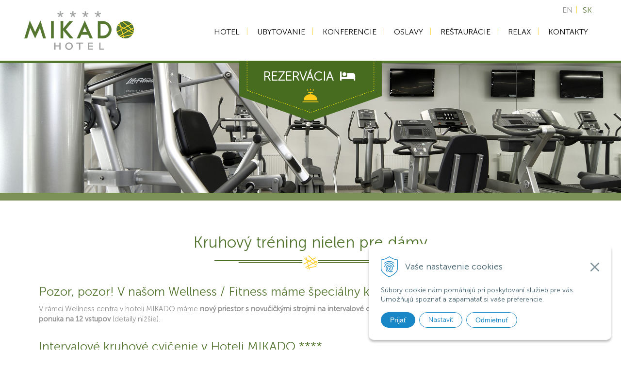

--- FILE ---
content_type: text/html; charset=windows-1250
request_url: https://hotelmikado.sk/kruhovy-trening.xhtml
body_size: 7298
content:
<!DOCTYPE html>
<html lang="sk">
<head>
<meta http-equiv="X-UA-Compatible" content="IE=edge,chrome=1">
<meta name="viewport" content="width=device-width, initial-scale=1.0, maximum-scale=1.0, minimum-scale=1.0, user-scalable=no">

		<meta charset="windows-1250" />
		<title>Hotel MIKADO - NOVINKA: Kruhový tréning - dámy</title>
		<meta name="description" content="Hotel MIKADO s pôsobivým, moderným interiérom s dôrazom na priestor, nadštandard služieb a skvelý hotelový servis." />
		<meta name="keywords" content="business hotel mikado nitra slovakia," />
		<meta name="robots" content="index,follow" />
		<meta name="googlebot" content="index,follow" />
		<meta name="author" content="WEBYGROUP.sk - Tvorba webov a eshopov" />
		<meta name="generator" content="Unisite 8.20.0 #281025" />
		<meta property="og:type" content="website" />
		<meta property="og:title" content="NOVINKA: Kruhový tréning - dámy" />
		<meta property="og:url" content="https://hotelmikado.sk/kruhovy-trening.xhtml" />
		<meta property="og:locale" content="sk_SK" />
		<meta property="og:site_name" content="Hotel MIKADO" />

		<link href="https://hotelmikado.sk/Data/2786/favicon.ico" type="image/x-icon" rel="icon" />
		<link href="https://hotelmikado.sk/Data/2786/favicon.ico" type="image/x-icon" rel="shortcut icon" />
		<link rel="stylesheet" type="text/css" href="/Data/2786/Cache/Css/site_55ff979a.css" />
		<link rel="stylesheet" type="text/css" href="/SiteJay2.0/JScript/Fancybox3/jquery.fancybox.min.css" />
		<link rel="stylesheet" type="text/css" href="https://hotelmikado.sk/SiteJay2.0/Modules/Basic/MultiImageLinkJQ/nivo-slider.css" />
		<link rel="stylesheet" type="text/css" href="https://hotelmikado.sk/SiteJay2.0/Modules/Basic/MultiImageLinkJQ/themes/default/default.css" />
		<script src="/SiteJay2.0/jquery-3.7.1.min.js"></script>
		<script src="/SiteJay2.0/JScript/Fancybox3/jquery.fancybox.min.js"></script>
		<script src="/SiteJay2.0/JScript/jquery.mousewheel-3.0.6.pack.js"></script>
		<script src="/Data/2786/Cache/Script/common_5fecc569.js"></script>
		<script src="/Data/2786/Cache/Script/CookieConsent_6224c920.js"></script>
		<script src="/Data/2786/Cache/Script/jquery.nivo.slider.pack_431c1d47.js"></script>
		<script src="/Data/2786/Cache/Script/cfg_nivoslider_8ee7af7c.js"></script>

<link rel="stylesheet" type="text/css" href="/Data/default/UserFiles/font-awesome/5/css/all.min.css" />
<link rel="stylesheet" type="text/css" href="https://hotelmikado.sk/Data/2786/UserFiles/style3.css">
<link rel="stylesheet" type="text/css" href="/Data/default/UserFiles/js/slick/slick.css" />
<link rel="stylesheet" type="text/css" href="/Data/default/UserFiles/js/slick/slick-theme.css" />
<script src="/Data/default/UserFiles/js/2015/jquery.scrollTo.js"></script>
<script src="/Data/default/UserFiles/js/slick/slick.min.js"></script>
<script src="https://hotelmikado.sk/Data/2786/UserFiles/main2.js"></script>
<!-- Global site tag (gtag.js) - Google Analytics -->
<script async src="https://www.googletagmanager.com/gtag/js?id=UA-22404427-1"></script>
<script>
  window.dataLayer = window.dataLayer || [];
  function gtag(){dataLayer.push(arguments);}

  gtag("consent", "default", {
    "ad_storage": "denied",
    "analytics_storage": "denied"
  });
  
  gtag("js", new Date());

  gtag("config", "UA-22404427-1");
</script></head>
<body id="page10284" class="skin-main deflang-sk">

<div id="container-main">
<header>
<div id="header">

<div id="sjm-s-logo-sk"><p id="logo">
<a href="/">
<img src="https://hotelmikado.sk/Data/2786/UserFiles/images/logo.png" srcset="https://hotelmikado.sk/Data/2786/UserFiles/images/logo@2x.png 2x" alt="Hotel MIKADO" class="normal-logo">
<img src="https://hotelmikado.sk/Data/2786/UserFiles/images/logo-small.png" srcset="https://hotelmikado.sk/Data/2786/UserFiles/images/logo-small@2x.png 2x" alt="Hotel MIKADO" class="scroll-logo">
</a>
</p></div>

			<div id="head">				
				<div class="mbmenu" id="menu-main">
					<div class="title"><h3><a href="javascript:void(0)">Menu <i class="fa fa-bars"><!----></i></a></h3></div>
					<div class="content"><nav>
<div id="sjm-s-menu-vodorovne-sk"><ul id="m-smenuvodorovnesk" class="sjMenu"><li class="no-selected"><a href="https://hotelmikado.sk">Hotel</a><ul><li class="no-selected"><a href="https://hotelmikado.sk/preco-mikado.xhtml">Prečo MIKADO</a></li><li class="no-selected"><a href="https://hotelmikado.sk/nasa-filozofia.xhtml">Naša filozofia</a></li><li class="no-selected"><a href="https://hotelmikado.sk/pre-alergikov.xhtml">Pre alergikov</a></li><li class="no-selected"><a href="https://hotelmikado.sk/partneri-hotela-mikado.xhtml">Naši partneri</a></li><li class="no-selected"><a href="https://hotelmikado.sk/nefajciarsky-hotel.xhtml">Nefajčiarsky hotel</a></li><li class="no-selected"><a href="https://hotelmikado.sk/zeleny-hotel.xhtml">Zelený hotel</a></li><li class="no-selected"><a href="https://hotelmikado.sk/referencie.xhtml">Referencie</a></li><li class="no-selected"><a href="https://hotelmikado.sk/v-mediach.xhtml">Mikado v médiách</a></li><li class="no-selected"><a href="https://hotelmikado.sk/fotogalerie-hotel-mikado.xhtml">Fotogalérie Hotel Mikado</a></li><li class="no-selected"><a href="https://hotelmikado.sk/videogaleria-hotel-mikado.xhtml">Videogaléria Hotel MIKADO</a></li></ul></li><li class="no-selected"><a href="https://hotelmikado.sk/ubytovanie.xhtml">Ubytovanie</a><ul><li class="no-selected"><a href="https://hotelmikado.sk/luxusny-apartman.xhtml">Luxusný apartmán</a></li><li class="no-selected"><a href="https://hotelmikado.sk/junior-suite.xhtml">Junior Suite</a></li><li class="no-selected"><a href="https://hotelmikado.sk/izba-standard.xhtml">Izba Standard</a></li><li class="no-selected"><a href="https://hotelmikado.sk/hotelove-sluzby.xhtml">Hotelové služby</a></li><li class="no-selected"><a href="https://hotelmikado.sk/cennik-ubytovania.xhtml">Cenník ubytovania</a></li><li class="no-selected"><a href="https://hotelmikado.sk/storno-podmienky.xhtml">Storno podmienky</a></li></ul></li><li class="no-selected"><a href="https://hotelmikado.sk/konferencie.xhtml">Konferencie</a><ul><li class="no-selected"><a href="https://hotelmikado.sk/nezavazna-rezervacia-kongresu.xhtml">Nezáväzná rezervácia eventu</a></li><li class="no-selected"><a href="https://hotelmikado.sk/konferencne-miestnosti.xhtml">Konferenčné miestnosti</a></li><li class="no-selected"><a href="https://hotelmikado.sk/technicke-vybavenie.xhtml">Technické vybavenie</a></li><li class="no-selected"><a href="https://hotelmikado.sk/strava-a-obcerstvenie.xhtml">Strava a občerstvenie</a></li></ul></li><li class="no-selected"><a href="https://hotelmikado.sk/oslavy.xhtml">Oslavy</a><ul><li class="no-selected"><a href="https://hotelmikado.sk/rezervacia-oslavy.xhtml">Rezervácia oslavy</a></li><li class="no-selected"><a href="https://hotelmikado.sk/svadby.xhtml">Nezabudnuteľné svadby</a></li><li class="no-selected"><a href="https://hotelmikado.sk/sukromne-oslavy.xhtml">Súkromné oslavy</a></li><li class="no-selected"><a href="https://hotelmikado.sk/spolocenske-akcie.xhtml">Spoločenské podujatia</a></li><li class="no-selected"><a href="https://hotelmikado.sk/akcie-hotela-mikado.xhtml">Galéria akcií</a></li></ul></li><li class="no-selected"><a href="https://hotelmikado.sk/restauracie.xhtml">Reštaurácie</a><ul><li class="no-selected"><a href="https://hotelmikado.sk/obedove-menu.xhtml">Obedové menu</a></li><li class="no-selected"><a href="https://hotelmikado.sk/a-la-carte.xhtml">Menu šéfkuchára</a></li><li class="no-selected"><a href="https://hotelmikado.sk/vinoteka.xhtml">Vinotéka</a></li><li class="no-selected"><a href="https://hotelmikado.sk/vinna-karta.xhtml">Vínna karta</a></li><li class="no-selected"><a href="https://hotelmikado.sk/lobby-bar.xhtml">Lobby Bar</a></li><li class="no-selected"><a href="https://hotelmikado.sk/lobby-menu.xhtml">Lobby Menu</a></li><li class="no-selected"><a href="https://hotelmikado.sk/wellness-bar.xhtml">Wellness Bar</a></li></ul></li><li class="no-selected"><a href="https://hotelmikado.sk/relax.xhtml">Relax</a><ul><li class="no-selected"><a href="https://hotelmikado.sk/wellness-mikado.xhtml">Wellness MIKADO</a></li><li class="no-selected"><a href="https://hotelmikado.sk/fitness-mikado.xhtml">Fitness MIKADO</a></li><li class="no-selected"><a href="https://hotelmikado.sk/squash-mikado.xhtml">Squash MIKADO</a></li><li class="no-selected"><a href="https://hotelmikado.sk/nitra-a-okolie.xhtml">Nitra a okolie</a></li></ul></li><li class="no-selected"><a href="https://hotelmikado.sk/kontakty.xhtml">Kontakty</a><ul><li class="no-selected"><a href="https://hotelmikado.sk/kde-sme.xhtml">Kde sme</a></li><li class="no-selected"><a href="https://hotelmikado.sk/pytajte-sa.xhtml">Pýtajte sa</a></li><li class="no-selected"><a href="https://hotelmikado.sk/caste-otazky.xhtml">Časté otázky</a></li><li class="no-selected"><a href="https://hotelmikado.sk/ochrana-vasich-osobnych-udajov.xhtml">Ochrana údajov</a></li><li class="no-selected"><a href="https://hotelmikado.sk/pouzivanie-cookies.xhtml">Používanie cookies</a></li></ul></li></ul></div>
</nav></div>
				</div>
				<div id="rezervacia">
<div id="sjm-s-rezervacia-sk"><a target="_blank" title="Rezervácia ubytovania" href="https://www.secure-hotel-booking.com/Hotel-MIKADO/2Q21/sk?hotelId=21046"><strong>Rezervácia</strong>&nbsp;&nbsp;<i class="fa fa-bed" title="priestranné izby a pohodlné postele">&nbsp;</i></a></div>
</div>
			</div><!--  end head -->
			<div id="mutacie">
<div id="sjm-s-mutacie-sk"><ul id="m-smutaciesk" class="sjMenu"><li><a href="https://hotelmikado.sk/home.xhtml">EN</a></li><li><a href="https://hotelmikado.sk">SK</a></li></ul></div>
</div>			
		</div><!--  end header -->
	</header>
	<div id="container-outer">
		
<div id="sjm-d-11709"><div class="slider-wrapper theme-default"> 
    				<div class="ribbon"></div> 
        			<div id="slider-d11709" class="nivoSlider">
        				<img src="/Data/2786/UserFiles/top/top-fitness-00-400.jpg" alt="Hotel MIKADO Fitness Wellness & Relax Center" /><img src="/Data/2786/UserFiles/top/top-fitness-01-400.jpg" alt="Hotel MIKADO Fitness Wellness & Relax Center" /><img src="/Data/2786/UserFiles/top/top-fitness-03-400.jpg" alt="Hotel MIKADO Fitness Wellness & Relax Center" />        			
        			</div>
        		</div></div>

		<div id="container">
			
				<div id="content">
					<main><div class="basic001">

<div class="title"><h1>Kruhový tréning nielen pre dámy</h1></div>


<div class="content">
<div id="sjm-d-11704"><h2>Pozor, pozor! V našom Wellness / Fitness máme špeciálny kruhový tréning</h2>

<p>V&nbsp;rámci Wellness centra v hoteli MIKADO máme <strong>nový priestor s novučičkými strojmi na intervalové cvičenie tzv. kruhový tréning</strong>. A do konca júna platí špeciálna <strong>ponuka na 12 vstupov</strong> (detaily nižšie).</p>

<h2>Intervalové kruhové cvičenie v Hoteli MIKADO ****</h2>

<ul>
	<li>spaľovanie tukov</li>
	<li>zlepšenie kondície</li>
	<li>formovanie postavy</li>
	<li>spevňovanie problémových parti</li>
	<li>lepšia nálada</li>
</ul>

<h3>Vstupy na kruhový tréning MIKADO - intervalové cvičenie:</h3>

<ul>
	<li>jednorazový vstup za 4,50 €</li>
	<li>12-vstupová permanentka za 45,00 € (nezľavnená cena)</li>
	<li><strong>Špeciálna ponuka: </strong>do 30. novembra&nbsp;2019 ponúkame 20 % zľavu na 12-vstupovú permanentku, ktorá vás <strong>namiesto 45 eur bude stáť len 36,00 €.</strong></li>
</ul>

<p><a href="/Data/2786/UserFiles/letaky-pdf/Mikado_A5_Fitness%20PRESS.pdf" target="_blank" title="Intervalové cvičenie pre dámy hotel MIKADO nitra zľava 20 percent"><i class="fa fa-download">&nbsp;</i>Stiahnite si letáčik v PDF</a></p>

<p>Wellness centrum v hoteli MIKADO je otvorené denne od 6:30 do 22:00 hod. Vo Wellness máte okrem tohto nového priestoru k dispozícii aj <strong>samostatné dámske šatne so sprchami a fénmi.</strong> Parkovanie priamo v areáli hotela MIKADO. Rezervácia na cvičenie nie je potrebná.</p>

<p>Po cvičení si môžete s kamarátkami <strong>posedieť vo Wellness bare alebo rovno skočiť do bazéna</strong> (Pozor: saunu a bazén si kvôli obmedzeným miestam treba dopredu rezervovať na konkrétny čas. Pre neubytovaných hostí platí <a href="/relax.xhtml" target="_top" title="Relax centrum cenník">aktuálny cenník</a>.) Príďte si dať do tela a nabrať endorfíny šťastia!</p>

<p><img alt="Mikado Wellness - nové cvičenie pre dámy" src="/Data/2786/UserFiles/clanky/podujatia-akcie/mikado-kruhove-cvicenie-1.jpg" style="max-width: 100%;" title="Mikado Wellness - nové cvičenie pre dámy" /><img alt="Wellness šatňa pre dámy" src="/Data/2786/UserFiles/clanky/podujatia-akcie/mikado-kruhove-cvicenie-2.jpg" style="max-width: 100%;" title="Wellness šatňa pre dámy" /></p>
&nbsp;

<div class="message">Wellness &amp; Relax Centrum so zmiešanou posilňovňou, dámskou posilňovňou na kruhový tréning, bazénom a saunou, squashovým kurtom, oddelenými šatňami a sprchami a Wellness barom je otvorené pre hostí Hotela MIKADO aj pre verejnosť denne od 6:30 do 22:00 hod. Pre rezervácie a ďalšie info kontaktujte: +421 37 3210359, relax@hotelmikado.sk</div></div>
</div>	
</div>
</main>
				</div><!--  end content -->
			
				<div class="clear"></div>
		</div><!--  end container -->
	</div>
	<footer>
		<div id="footer">
			<div class="cols">
				<div class="tab">
					<div class="col">
<div id="sjm-s-footer-info-sk"><h3>Hotel MIKADO ****</h3>
<div class="incontent">

<p><strong>Business Hotel MIKADO</strong> ponúka výborné <strong>zázemie pre moderný biznis</strong> s perfektne vybavenými konferenčnými sálami a business centrom, širokou škálou služieb a možnosťami na relax a príjemné strávenie voľného času. </p>

<p>Ideálne miesto na obchodné rokovania, konferencie, semináre či biznisové prezentácie. <strong>Dokonalý komfort a oddych pre váš úspech v&nbsp;biznise</strong>.</p>

<p class="icons">
<a target="_blank" title="FaceBook hotel MIKADO" href="https://www.facebook.com/hotelmikado/"><i class="fab fa-facebook-f"></i></a>
<a target="_blank" title="YouTube hotel MIKADO" href="https://www.youtube.com/channel/UCWkHjnhjyZGC1eyG3fnQpvg"><i class="fab fa-youtube"></i></a>
<a target="_blank" title="Pinterest hotel MIKADO Nitra" href="https://sk.pinterest.com/hotelmikadonitra/"><i class="fab fa-pinterest"></i></a>
<a target="_blank" title="Instagram hotel MIKADO Nitra" href="https://www.instagram.com/mikado_nitra/"><i class="fab fa-instagram"></i></a>
<!-- a href=""><i class="fa fa-linkedin"></i></a>
<a href=""><i class="fa fa-twitter"></i></a -->
</p>
</div></div>
</div>
					<div class="col">
<div id="sjm-s-footer-clanky-sk"><h3>Otázky hostí</h3>
<div class="incontent">

<div class="article">
<div class="image"><a href="https://hotelmikado.sk/caste-otazky/cat/caste-otazky/art/mate-k-dispozicii-antialergicke-vankuse-a-prikryvky.xhtml"><picture><source type="image/webp" srcset="/Data/2786/Cache/Images/d1497252.jpeg.webp"><img src="/Data/2786/Cache/Images/d1497252.jpeg" alt="Mám silnú alergiu, máte v hoteli k dispozícií antialergické vankúše a prikrývky?" title="Mám silnú alergiu, máte v hoteli k dispozícií antialergické vankúše a prikrývky?" class="articleSummaryImg" /></picture></a></div>
<div class="article-sumarry-content"><a href="https://hotelmikado.sk/caste-otazky/cat/caste-otazky/art/mate-k-dispozicii-antialergicke-vankuse-a-prikryvky.xhtml">Mám silnú alergiu, máte v hoteli k dispozícií antialergické vankúše a prikrývky?</a></div>
</div>

<div class="article">
<div class="image"><a href="https://hotelmikado.sk/caste-otazky/cat/caste-otazky/art/budu-u-vas-ubytovani-nasi-hostia-zo-zahranicia-viete-pre-nich-zabezpecit-program.xhtml"><picture><source type="image/webp" srcset="/Data/2786/Cache/Images/56290c70.jpeg.webp"><img src="/Data/2786/Cache/Images/56290c70.jpeg" alt="Budú u vás ubytovaní naši hostia zo zahraničia, viete pre nich zabezpečiť program?" title="Budú u vás ubytovaní naši hostia zo zahraničia, viete pre nich zabezpečiť program?" class="articleSummaryImg" /></picture></a></div>
<div class="article-sumarry-content"><a href="https://hotelmikado.sk/caste-otazky/cat/caste-otazky/art/budu-u-vas-ubytovani-nasi-hostia-zo-zahranicia-viete-pre-nich-zabezpecit-program.xhtml">Budú u vás ubytovaní naši hostia zo zahraničia, viete pre nich zabezpečiť program?</a></div>
</div>

<div class="article">
<div class="image"><a href="https://hotelmikado.sk/caste-otazky/cat/caste-otazky/art/mozem-sa-ubytovat-s-psom-mackou.xhtml"><picture><source type="image/webp" srcset="/Data/2786/Cache/Images/84c5104b.jpeg.webp"><img src="/Data/2786/Cache/Images/84c5104b.jpeg" alt="Môžem sa v Hoteli MIKADO ubytovať aj so svojím domácim zvieratkom?" title="Môžem sa v Hoteli MIKADO ubytovať aj so svojím domácim zvieratkom?" class="articleSummaryImg" /></picture></a></div>
<div class="article-sumarry-content"><a href="https://hotelmikado.sk/caste-otazky/cat/caste-otazky/art/mozem-sa-ubytovat-s-psom-mackou.xhtml">Môžem sa v Hoteli MIKADO ubytovať aj so svojím domácim zvieratkom?</a></div>
</div>

</div></div>
</div>
					<div class="col">
<div id="sjm-s-footer-3-sk"><div id="sjm-s-footer-clanky-sk">

<h3>Aktuálne menu</h3>
<div class="incontent">

<div class="article">
<div class="image"><a title="Denná Obedová Ponuka - Reštaurácia ROUGE - Hotel MIKADO" href="/obedove-menu.xhtml"><img src="https://hotelmikado.sk/Data/2786/UserFiles/obrazky/uvod-biznis-menu.jpg" alt="Biznis menu" /></a></div>
<div class="article-sumarry-content"><a title="Biznis menu - Reštaurácia ROUGE - Hotel MIKADO" href="/obedove-menu.xhtml">Obedové menu: na výber - 1&nbsp;polievka, 2&nbsp;hlavné jedlá a&nbsp;1&nbsp;dezert</a></div>
</div>

<div class="article">
<div class="image"><a title="Menu šéfkuchára - A´la carte menu - Reštaurácia ROUGE - Hotel MIKADO" href="/a-la-carte.xhtml"><img src="https://hotelmikado.sk/Data/2786/UserFiles/obrazky/uvod-menu-sefkuchara.jpg" alt="Menu šéfkuchára - A´la carte menu - Reštaurácia ROUGE - Hotel MIKADO" /></a></div>
<div class="article-sumarry-content"><a title="Menu šéfkuchára - A´la carte menu - Reštaurácia ROUGE - Hotel MIKADO" href="/a-la-carte.xhtml">Degustačné menu, predjedlá a&nbsp;polievky, šaláty a&nbsp;cestoviny, hlavné jedlá a&nbsp;dezerty.</a></div>
</div>

<div class="article">
<div class="image"><a title="Vínna karta - Reštaurácia ROUGE - Hotel MIKADO" href="/vinna-karta.xhtml"><img src="https://hotelmikado.sk/Data/2786/UserFiles/obrazky/uvod-vinoteka.jpg" alt="Vínna karta" /></a></div>
<div class="article-sumarry-content"><a title="Vínna karta - Reštaurácia ROUGE - Hotel MIKADO" href="/vinna-karta.xhtml">Vyberte si z našej ponuky vín slovenskej i zahraničnej produkcie.</a></div>
</div>

</div></div></div>
</div>
					<div class="col">
<div id="sjm-s-footer-kontakt-sk"><h3>Kontakty</h3>
<div style="font-size: 110%" class="incontent">
<p><strong>Recepcia:</strong> +421&nbsp;37&nbsp;321&nbsp;03&nbsp;21<br />
<strong>Wellness centrum:</strong> +421&nbsp;37&nbsp;321&nbsp;03&nbsp;59<br />
<strong>Reštaurácia Rouge:</strong> +421&nbsp;37&nbsp;321&nbsp;03&nbsp;58<br />
<strong>Konferencie:</strong> +421&nbsp;901&nbsp;707&nbsp;015</p>
<div class="image"><a title="Viac kontaktov - Hotel MIKADO" href="/kontakty.xhtml"><img class="yellow" src="https://hotelmikado.sk/Data/2786/UserFiles/obrazky/uvod-kontakty-recepcia.jpg" alt="Viac kontaktov - Hotel MIKADO" /></a></div>
</div></div>
</div>
				</div>
			</div>
			<div class="copy">
<div id="sjm-s-footer-pata-sk"><ul class="menu">
<li><a target="_top" title="Konferencie a školenia Hotel MIKADO, Nitra" href="/konferencie.xhtml">Konferencie a školenia</a></li>
<li><a target="_top" title="Ubytovanie Business Hotel MIKADO, Nitra, Slovakia" href="/ubytovanie.xhtml">Ubytovanie</a></li>
<li><a target="_blank" title="Rezervácia ubytovania v Hoteli MIKADO, Nitra, Slovensko" href="https://www.secure-hotel-booking.com/Hotel-MIKADO/2Q21/sk?hotelId=21046">Rezervácia ubytovania</a></li>
<li><a target="_top" title="Reštaurácie Hotel MIKADO, Nitra" href="/restauracie.xhtml">Reštaurácie</a></li>
<li><a target="_top" title="Osobné údaje spracúvané cez web stránky Hotel MIKADO, Nitra" href="/ochrana-vasich-osobnych-udajov.xhtml">Osobné údaje</a></li>
</ul>

<p class="copyinfo">&copy; 2026 <a href="/">HOTEL MIKADO ****</a></p>

<div class="eufond"><a target="_top" title="Projekt EU" href="/oznam-o-realizacii-projektu-eu.xhtml"><img src="https://hotelmikado.sk/Data/2786/UserFiles/images/eu-soc-fond.png" alt="Projekt EU" /></a></div>

<div class="totop"><a href="#"></a></div></div>
</div>
		</div><!--  end footer -->
	</footer>
</div><!--  end outer -->

<div id="sjm-sjam_adminpanel"></div>


<script>
(function(){
    document.addEventListener("DOMContentLoaded", function(event) {
        let newCookie = new WebyCookie();
newCookie.enabled = true;
newCookie.placement = 'right';
newCookie.smallAcceptButtonName = 'Prijať';
newCookie.smallSettingsButtonName = 'Nastaviť';
newCookie.smallDenyButtonName = 'Odmietnuť';
newCookie.smallDenyButtonShow = true;
newCookie.header = 'Vaše nastavenie cookies';
newCookie.smallDescription = 'Súbory cookie nám pomáhajú pri poskytovaní služieb pre vás. Umožňujú spoznať a zapamätať si vaše preferencie.';
newCookie.closeButtonShow = true;
newCookie.acceptButtonName = 'Prijať všetky cookies';
newCookie.saveButtonName = 'Uložiť nastavenie';
newCookie.denyButtonName = 'Odmietnuť všetky cookies';
newCookie.denyButtonShow = '';
newCookie.description = 'Tento nástroj vám pomôže vybrať a deaktivovať rôzne značky / sledovače / analytické nástroje používané na tejto webovej lokalite. Upozorňujeme, že vypnutím konkrétnej cookies môžete ovplyvniť zobrazenie stránky. Niektoré jej služby potom nemusia správne, alebo vôbec fungovať.';
newCookie.settingsHeader = 'Spravovať moje preferencie cookies';
newCookie.categoriesTabName = 'Kategórie cookies';
newCookie.scriptsTabName = 'Zoznam príjemcov cookies';
newCookie.moreToggleName = 'Viac informácií';
newCookie.lessToggleName = 'Menej informácií';
newCookie.catNecessaryName = 'Nevyhnutne potrebné súbory cookies';
newCookie.catNecessaryDescription = 'Tieto cookies sú nevyhnutné pre správne fungovanie webovej stránky. V našich systémoch ich nemožno vypnúť. Zvyčajne sa nastavujú iba na základe vami vykonaných krokov, ktoré zodpovedajú požiadavke na služby, ako napríklad nastavenie vašich preferencií ochrany osobných údajov, prihlásenie alebo vyplnenie formulárov. Prehliadač môžete nastaviť tak, aby vás blokoval alebo upozorňoval na tieto súbory cookie, ale niektoré časti webu potom nebudú fungovať.  Tieto cookies neobsahujú žiadne informácie umožňujúce identifikáciu osôb.';
newCookie.moreInfoName = 'Viac info o spracúvaní cookies';
newCookie.moreInfoUrl = '#';
newCookie.expireDaysAccept = '365';
newCookie.expireDaysCustom = '365';
newCookie.expireDaysDeny = '14';
newCookie.BgColor = '#FFFFFF';
newCookie.textColor = '#3F5E6C';
newCookie.borderColor = '#83949C';
newCookie.linkColor = '#1987C6';
newCookie.saveButtonColor = '#FFFFFF';
newCookie.saveButtonColorHover = '#1987C6';
newCookie.saveButtonTextColor = '#1987C6';
newCookie.saveButtonTextColorHover = '#FFFFFF';
newCookie.saveButtonBorderColor = '#1987C6';
newCookie.saveButtonBorderColorHover = '#1987C6';
newCookie.acceptButtonColor = '#1987C6';
newCookie.acceptButtonColorHover = '#195171';
newCookie.acceptButtonTextColor = '#FFFFFF';
newCookie.acceptButtonTextColorHover = '#FFFFFF';
newCookie.acceptButtonBorderColor = '#1987C6';
newCookie.acceptButtonBorderColorHover = '#195171';
newCookie.denyButtonColor = '#ffffff';
newCookie.denyButtonColorHover = '#1987C6';
newCookie.denyButtonTextColor = '#1987C6';
newCookie.denyButtonTextColorHover = '#ffffff';
newCookie.denyButtonBorderColor = '#1987C6';
newCookie.denyButtonBorderColorHover = '#1987C6';
newCookie.closeButtonColor = '#83949C';
newCookie.iconColor = '#1987C6';
newCookie.activeTabColor = '#1987C6';
            newCookie.scriptsListCat = {"preferential":{"id":"preferential","name":"Preferen\u010dn\u00e9 (komfortn\u00e9) cookies","description":"Tieto s\u00fabory cookies n\u00e1m umo\u017e\u0148uj\u00fa pon\u00faknu\u0165 v\u00e1m personalizovan\u00fd obsah a funk\u010dnos\u0165 str\u00e1nok. V\u010faka nim si webstr\u00e1nka pam\u00e4t\u00e1 Va\u0161e minul\u00e9 vo\u013eby, napr\u00edklad preferovan\u00fa platobn\u00fa menu, zobrazenie produktov, zobrazenie ceny s DPH alebo bez a pod. Pou\u017e\u00edvaj\u00fa sa na zapam\u00e4tanie preferenci\u00ed, ktor\u00e9 ste zadali pri n\u00e1v\u0161teve na\u0161ich webstr\u00e1nok. Na zv\u00fd\u0161enie pou\u017e\u00edvate\u013esk\u00e9ho komfortu. Pokia\u013e cookies odmietnete, nebudeme schopn\u00fd skvalit\u0148ova\u0165 Va\u0161u u\u017e\u00edvate\u013esk\u00fa sk\u00fasenos\u0165 a niektor\u00e9 \u010dasti V\u00e1m nemusia spr\u00e1vne fungova\u0165.","checked":false},"analytic":{"id":"analytic","name":"Analytick\u00e9 cookies","description":"Pomocou t\u00fdchto cookies my a na\u0161i partneri dok\u00e1\u017eeme lep\u0161ie porozumie\u0165, ako pou\u017e\u00edvate n\u00e1\u0161 web.  Pod\u013ea nich dok\u00e1\u017eeme zisti\u0165 po\u010det n\u00e1v\u0161tev n\u00e1\u0161ho webu. Pou\u017e\u00edvame ich tie\u017e k anal\u00fdze, ak\u00fdm sp\u00f4sobom prehliadate n\u00e1\u0161 web, alebo na rekon\u0161trukciu v\u00e1\u0161ho postupu pri prehliadan\u00ed. Pom\u00e1ha n\u00e1m to zlep\u0161ova\u0165 fungovanie webu. Napr\u00edklad dok\u00e1\u017eeme zaisti\u0165, aby pou\u017e\u00edvatelia \u013eahko na\u0161li to, \u010do h\u013eadaj\u00fa. Ak odmietnete tieto cookies, nebudeme schopn\u00fd analyzova\u0165 sp\u00f4sob ak\u00fdm pou\u017e\u00edvate na\u0161u str\u00e1nku.","checked":false},"ads":{"id":"ads","name":"Reklamn\u00e9 cookies","description":"Cookies pre marketing n\u00e1m pom\u00e1haj\u00fa spolo\u010dne s n\u00e1strojmi tret\u00edch str\u00e1n zobrazova\u0165 vami preferovan\u00e9 reklamy v partnersk\u00fdch sie\u0165ach pod\u013ea va\u0161ich z\u00e1ujmov. V pr\u00edpade nes\u00fahlasu nebud\u00fa va\u0161e z\u00e1ujmy a preferencie zoh\u013eadnen\u00e9 a bude sa v\u00e1m reklama zobrazova\u0165 plo\u0161ne.","checked":false}};
            newCookie.scriptsList = {"1":{"id":1,"name":"Google Analytics","description":"","category":"forward","checked":false}};
            newCookie.show();
        });
    })();</script></body>
</html>

--- FILE ---
content_type: text/css;charset=utf-8
request_url: https://hotelmikado.sk/Data/2786/UserFiles/style3.css
body_size: 6152
content:
/* html5doctor.com Reset v1.6.1 (http://html5doctor.com/html-5-reset-stylesheet/) - http://cssreset.com */
html,body,div,span,object,iframe,h1,h2,h3,h4,h5,h6,p,pre,abbr,address,cite,code,del,dfn,em,img,ins,kbd,q,samp,small,strong,sub,sup,var,b,i,dl,dt,dd,ol,ul,li,fieldset,form,label,legend,table,caption,tbody,tfoot,thead,tr,th,td,article,aside,canvas,details,figcaption,figure,footer,header,hgroup,menu,nav,section,summary,time,mark,audio,video{margin:0;padding:0;border:0;outline:0;font-size:100%;background:transparent}
body{line-height:1}
article,aside,details,figcaption,figure,footer,header,hgroup,menu,nav,section{display:block}
nav ul{list-style:none}
blockquote,q{quotes:none}
blockquote:before,blockquote:after,q:before,q:after{content:none}
a{margin:0;padding:0;font-size:100%;vertical-align:baseline;background:transparent}
ins{background-color:#ff9;color:#000;text-decoration:none}
mark{background-color:#ff9;color:#000;font-style:italic;font-weight:bold}
del{text-decoration:line-through}
abbr[title],dfn[title]{border-bottom:1px dotted;cursor:help}
table{border-collapse:collapse;border-spacing:0}
hr{display:block;height:1px;border:0;border-top:1px solid #ccc;margin:1em 0;padding:0}
input,select{}
img{vertical-align: middle; max-width: 100%; max-height: 100%; border-color: #ffd953;}
@font-face {
    font-family: 'Museo Sans 900';
    src: url('font/MuseoSans-900.woff2') format('woff2'),
        url('font/MuseoSans-900.woff') format('woff');
    font-weight: bold;
    font-style: normal;
}

@font-face {
    font-family: 'Museo Sans 700';
    src: url('font/MuseoSans-700.woff2') format('woff2'),
        url('font/MuseoSans-700.woff') format('woff');
    font-weight: 600;
    font-style: normal;
}

@font-face {
    font-family: 'Museo Sans 500';
    src: url('font/MuseoSans-500.woff2') format('woff2'),
        url('font/MuseoSans-500.woff') format('woff');
    font-weight: normal;
    font-style: normal;
}

@font-face {
    font-family: 'Museo Sans 500';
    src: url('font/MuseoSans-500Italic.woff2') format('woff2'),
        url('font/MuseoSans-500Italic.woff') format('woff');
    font-weight: normal;
    font-style: italic;
}

@font-face {
    font-family: 'Museo Sans 700';
    src: url('font/MuseoSans-700Italic.woff2') format('woff2'),
        url('font/MuseoSans-700Italic.woff') format('woff');
    font-weight: 600;
    font-style: italic;
}

@font-face {
    font-family: 'Museo Sans 100';
    src: url('font/MuseoSans-100Italic.woff2') format('woff2'),
        url('font/MuseoSans-100Italic.woff') format('woff');
    font-weight: 200;
    font-style: italic;
}

@font-face {
    font-family: 'Museo Sans 300';
    src: url('font/MuseoSans-300Italic.woff2') format('woff2'),
        url('font/MuseoSans-300Italic.woff') format('woff');
    font-weight: 300;
    font-style: italic;
}

@font-face {
    font-family: 'Museo Sans 100';
    src: url('font/MuseoSans-100.woff2') format('woff2'),
        url('font/MuseoSans-100.woff') format('woff');
    font-weight: 200;
    font-style: normal;
}

@font-face {
    font-family: 'Museo Sans 900';
    src: url('font/MuseoSans-900Italic.woff2') format('woff2'),
        url('font/MuseoSans-900Italic.woff') format('woff');
    font-weight: bold;
    font-style: italic;
}

@font-face {
    font-family: 'Museo Sans 300';
    src: url('font/MuseoSans-300.woff2') format('woff2'),
        url('font/MuseoSans-300.woff') format('woff');
    font-weight: 300;
    font-style: normal;
}
.message{border-left: 2px solid #a3b68f; padding: 10px 15px; font-size: 19px; background: #ebebeb; color: #557630; margin: 20px 0;}

/*-- default --*/
a{color: #557630;text-decoration:underline;}
a:hover{color: #557630;text-decoration: none;}
a img{border:0;}
img a:hover{text-decoration: none;}
ul,ol{margin-left: 20px; margin-bottom: 20px;}
p{padding-bottom: 20px;}
h1,h2,h3,h4,h5,h6{color:#557630;line-height: normal;margin:10px 0;padding:0; font-family: 'Museo Sans 300'; font-weight: 300;}
h1{font-size:32px; padding:0; margin:0 0 15px 0; line-height:100%;}
h2{font-size: 25px;}

.title h2{font-size: 32px;}

h3{font-size: 24px;}

h1 span, h2 span, h3 span{color: #000;}

.basic002a h2,.basic002a h3{color: #000;}
.basic002a h2 span,.basic002a h3 span{color: #fff;}

h4,h5,h6{font-size:12px;}
strong{font-weight:bold;}
address{font-style:normal;padding-bottom:10px;}
.skry{display:none;}
.basic001, .basic002, .basic003{margin:0; padding:0; position:static; width:auto;}

.title h1, .title h2{background: url(images/divider.png) no-repeat center bottom; text-align: center; padding-bottom: 40px; margin: 0 0 30px 0;}
.basic001a .title h1, .basic002a .title h2{background: url(images/divider-white.png) no-repeat center bottom;}

*, ::after, ::before, #sjap button.sjap-fw {-webkit-box-sizing:border-box;-moz-box-sizing:border-box;box-sizing:border-box}
#sjap *, .sjmaot, .sjmaot *{-webkit-box-sizing:content-box;-moz-box-sizing:content-box;box-sizing:content-box}

.basic001a, .basic002a{background: url(images/bg_green.jpg) no-repeat center top;  padding: 50px 0; color: #fff; min-height: 534px;}

.basic001, .basic001a, .basic002, .basic002a, .basic003, .basic003a{padding: 55px 0;}

#header,
#mutacie,
#menu-main,
#rezervacia a,
#logo img,
#logo{-webkit-transition:all .4s ease;-moz-transition:all .4s ease;-ms-transition:all .4s ease;-o-transition:all .4s ease;}

/* weby */
body{	
	font-size:15px;
	line-height: 1.4;
	color: #919191;
	/* font-family: 'Museo Sans 500'; */
	/* font-family: Arial,Helvetica,sans-serif; */
	font-family: 'Museo Sans 300'; font-weight: 300;
	-webkit-text-size-adjust:100%;
	-ms-text-size-adjust:100%;
	-moz-text-size-adjust:100%;
	text-size-adjust:100%;
	padding-top: 130px;
	}

#header{height:130px; position:fixed; width: 100%; left: 0; top: 0; border-bottom: 5px solid #557630; z-index: 10; background: #fff;}
#head{max-width:100%; width:1120px; margin:0 auto; position:relative; padding:0;}
#logo{padding:0; width: 226px;   margin:23px 0 0 95px; position: absolute; top: 0; left: 0; z-index: 10;}
.content{width:1120px; padding:0; margin:0 auto;text-align:left; position:relative; max-width: 100%;}
#container-main{position:relative;}
.header-empty #content{padding-top: 100px;}

.scroll-logo{display: none;}
.normal-logo{}

.isscrolling #header{height: 75px;}
.isscrolling #mutacie,
.isscrolling #menu-main{top: 24px;}

.isscrolling #rezervacia a{top: 70px; height: 76px; background-image: url(images/rezervacia-2.png);}
.isscrolling .scroll-logo{display: block;}
.isscrolling .normal-logo{display: none;}
.isscrolling #logo{margin-top: 14px;}
.isscrolling #menu-main ul.sjMenu > li > a, .isscrolling #mutacie ul li a{height: 46px;}
.isscrolling #menu-main ul.sjMenu > li.selected > a, .isscrolling #menu-main ul.sjMenu > li:hover > a{border-bottom: 5px solid #557630;}
.isscrolling #menu-main ul.sjMenu li ul{top: 46px;}


#mutacie{margin: 0; position: absolute; top: 55px; right: 65px;}

#menu-main{padding: 0;  z-index:1000; position: absolute; top: 55px; left: 0;}
#menu-main .title{display:none;}
#menu-main .content{width:1120px; margin:0 auto;}
#menu-main ul, #mutacie ul{margin:0; padding:0; text-align: center;}

#menu-main ul.sjMenu > li{}
#menu-main ul.sjMenu > li, #mutacie ul li{list-style:none; display: inline-block;  position:relative; padding:0; margin:0;}
#menu-main ul.sjMenu > li::after, #mutacie ul li::after{content: "|"; color: #ffd953; position: absolute; top: 0; right: 0;}
#menu-main ul.sjMenu > li:last-child::after, #mutacie ul li:last-child::after{display: none;}

#menu-main ul.sjMenu > li a, #mutacie ul li a{display:block; float:left; color:#000; text-decoration:none; padding:0 18px 38px 18px; height: 70px; font-size:16px; text-transform: uppercase;}
#mutacie ul li a{padding: 0 10px; color: #919191;}

.deflang-en #mutacie ul li:first-child a,
.deflang-sk #mutacie ul li:last-child a{color:#557630;}

#menu-main ul.sjMenu > li a:hover, #menu-main ul.sjMenu > li:hover > a, #menu-main ul.sjMenu > li.selected > a, #mutacie ul li a:hover{text-decoration:none; color:#557630;}

#menu-main ul.sjMenu > li.selected > a, #menu-main ul.sjMenu > li:hover > a{border-bottom: 10px solid #557630;}

#menu-main ul.sjMenu li ul{display:none; position:absolute; top:70px; left:0; background:#fff; border-top: 5px solid #557630;}
#menu-main ul.sjMenu li ul li{float:none; border:0;}
#menu-main ul.sjMenu li ul li a{float:none; padding:10px; line-height:normal; height:auto; border:0; border-bottom:1px solid #adadad; text-align: left; white-space: nowrap;}
#menu-main ul.sjMenu li ul li a:hover, #menu-main ul.sjMenu li ul li.selected > a{}
#menu-main ul.sjMenu li:hover > ul{display:block;}

#rezervacia{}
#page8498 #rezervacia, #page8325 #rezervacia, #page8499 #rezervacia, #page8613 #rezervacia, #page8631 #rezervacia, #page8500 #rezervacia, #page8501 #rezervacia, #page8618 #rezervacia, #page8502 #rezervacia, #page8503 #rezervacia, #page9524 #rezervacia, #page9525 #rezervacia, #page9526 #rezervacia, #page9527 #rezervacia, #page9531 #rezervacia {display: none;}
#rezervacia a{position: absolute; left: 50%; top: 125px; width: 294px; height: 125px; margin: 0 0 0 -147px; background: url(images/rezervacia.png) no-repeat 0 0; display: block; padding-top: 15px; text-align: center; text-decoration: none; font-size: 25px; color: #fff; text-transform: uppercase; font-family: 'Museo Sans 100'; font-weight: 200;}

#footer{background:url(images/bg_footer.jpg) no-repeat center top; height: 452px; color:#fff; clear:both; font-size: 12px;}
.copy{text-align:center; color:#1f1f1f; padding:30px 0; position: relative; height: 98px;}
.copy p{margin:0; padding:0;}
.copy a{color:#1f1f1f; text-decoration:none;}
.copy a:hover{text-decoration:underline;}

.icons a{display: inline-block; width: 35px; height: 35px; line-height: 35px; text-align: center; color: #fff; border: 1px solid #fff; text-decoration: none; font-size: 18px;}
.icons a:hover{border-bottom-width: 5px; color: #ffcc19; border-color: #ffcc19;}

.totop{position: absolute; bottom: 100px; font-size: 50px; left: 50%; margin-left: -13px; width: 26px; height: 15px;}
.totop a{color: #fff; text-decoration: none; width: 26px; height: 15px; background: url(images/totop.png) no-repeat 0 0; display: block;}
.totop a:hover{background-position: right top;}

.menu{margin: 0 0 10px 0; padding: 0; text-align: center;}
.menu li{display: inline-block; padding: 0 10px; border-right: 1px solid #ffcc19; line-height: 100%;}
.menu li:last-child{border-right: 0;}
.menu li a{text-decoration: none; color: #fff; text-transform: uppercase; font-size: 14px;}
.menu li a:hover{color: #ffcc19; text-decoration: none;}

#footer .cols{height: 352px; margin: 0 auto; width: 1120px; max-width: 100%;  padding-top: 80px;}
#footer .cols .tab{display: table; width: 100%;}
#footer .cols .col{display: table-cell; width: 25%; border-right: 1px solid #fff; padding: 0 10px; position: relative;}
#footer .cols .col:last-child{border: 0;}
#footer .cols .col h3{color: #ffcc19; font-size: 26px; position: absolute; top: -60px; left: 10px;}
.eufond{float: right; position: absolute; bottom: 12px; right: 15px;}

.theme-default .nivoSlider{border-bottom:16px solid #7b9157; margin-bottom:15px;}

.articles{}
.articles::after{content: ''; display: block; clear: both;}
.articles .article{width: 32%; float: left; margin:0 0 10px 2%;}
.articles .article:nth-child(3n+1){margin-left: 0;}
.articles .article:nth-child(3n+1){clear: both;}
.articles .image{border: 1px solid #ffd953; margin-bottom: 10px;}
.articles h3, .articles h2{font-size: 24px; margin-top: 0;}
.articles h3 a, .articles h2 a{color: #557630; text-decoration: none;}
.articles h3 a:hover, .articles h2 a:hover{color: #000;}
.articles .summary{padding: 0 10px;}
.articles .more, .more.rez, .article-detail .more{text-align: right; padding: 5px 10px; position: relative;}
.articles .more.text-left, .more.rez, .article-detail .more.text-left{text-align: left;}
.articles .more::before, .article-detail .more::before, .more.rez::before{display: block; height: 1px; width: 100%; content: ""; background: #ffd953; position: absolute; top: 50%; left: 0;}
.articles .more a, .article-detail .more a, .more.rez a{display: inline-block; padding: 5px 10px; background: #557630; border: 1px solid #557630; color: #fff; text-decoration: none; text-transform: uppercase; font-size: 12px; position: relative;}
.articles .more a:hover, .article-detail .more a:hover, .more.rez a:hover{background: #fff; color: #557630;}

.article-detail{font-size: 20px;}
.article-detail .image{border: 1px solid #ffd953;}
.article-detail .article-sumarry-content{color: #000; padding: 20px; border-bottom: 1px solid #c8c8c8;}
.article-detail .article-content{padding: 20px;}

/*
.slick-prev, .slick-next{top: 60% !important;}
.slick-prev::before, .slick-next::before{font-size: 80px !important; position: absolute; top: -50px; left: 0;}
*/

.slick-prev, .slick-next{
	-webkit-transform: none !important;
	-ms-transform: none !important;
	transform: none !important;
}
.theme-default .nivo-directionNav a{
	-webkit-transition: none !important;
	-moz-transition: none !important;
	-o-transition: none !important;
	transition: none !important;
}

.slick-prev::before, .slick-next::before{display: none !important;}
.slick-prev, .theme-default .nivo-directionNav a.nivo-prevNav{width: 26px !important; height: 44px !important; background: url(images/sipky.png) no-repeat 0 0 !important;}
.slick-prev:hover, .theme-default .nivo-directionNav a.nivo-prevNav:hover{background-position: left bottom !important;}
.slick-next, .theme-default .nivo-directionNav a.nivo-nextNav{width: 26px !important; height: 44px !important; background: url(images/sipky.png) no-repeat right top !important;}
.slick-next:hover, .theme-default .nivo-directionNav a.nivo-nextNav:hover{background-position: right bottom !important;}

.slick-disabled{display: none !important;}

img.border{border: 1px solid #ffd953;}
img.right{margin: 0 0 10px 20px;}
img.left{margin: 0 20px 10px 0;}

.left-box{width: 60%; float: left;}
.right-box{width: 38%; float: right;}

blockquote
{
	font-style: italic;
	padding: 2px 0;
	border-style: solid;
	border-color: #ffd953;
	border-width: 0;
	padding-left: 20px;
	padding-right: 5px;
	border-left-width: 5px;
	margin-left: 0;
}
blockquote p{margin: 0; padding: 0;}

.clear{clear:both;}
.left{float:left;}
.right{float:right;}

p:last-child{margin-bottom:0 !important; padding-bottom:0 !important;}


.people-box .image{width: 130px; height: 130px; border-radius: 100%; overflow: hidden; border:1px solid #ffcc19; background: #fff; margin: 0 auto; position: absolute; top: -75px; left: 50%; margin-left: -75px;}
.people-box .box{padding: 75px 10px 0 10px;}
.people-box .inbox{border: 1px solid #fff; padding: 60px 50px 20px 50px; position: relative; font-size: 12px; text-align: center; min-height: 260px;}
.people-box .box h3{color:#ffcc19; font-size: 20px; text-align: center;}
.people-box a{color: #fff; text-decoration: none;}
.people-box .inbox:hover{background: #557630;}


#footer .article{overflow: hidden; width: 100%; border-bottom: 1px solid #fff; padding: 10px 0;}
#footer .article:first-child{padding-top: 0;}
#footer .article:last-child{border-bottom: 0;}
#footer .article .article-sumarry-content{font-size: 12px;}
#footer .article .article-sumarry-content a{color: #fff; text-decoration: none;}
#footer .article .article-sumarry-content a:hover{color: #ffd953;}
#footer .article .image{float: left; width: 80px; margin-right: 10px; border: 1px solid #ffd953;}

.copyinfo{font-size: 18px; color: #ffcc19;}


/* CLANKY
-------------------------------------------------------*/
/* fotogal�ria v clankoch */
.article-photogallery .name {display: none;}
.article-photogallery .photo {height: auto;}

/* Dalsie strany
---------------------------------------------------------- */
.pagination, .pager{padding:0;text-align: center; width: 100%; max-width:100%; clear: both;}
.pagination li {width:40px; height:40px; text-align:center; border:1px solid #d9ae00; border-radius: 30px; overflow: hidden; list-style:none; margin:0 2px; display:inline-block;}
.pagination a,.pagination span, .pagination li .current, .pager a {padding: 0;text-decoration:none; display:inline-block; line-height:40px; text-align:center; color:#d9ae00; width:100%; height:100%; font-size:14px;}
.pagination li .current{background:#d9ae00; color:#FFF;}
.pagination a:hover, .pagination span.current .pager a:hover{text-decoration:none; background:#d9ae00; color:#FFF;}
.pagination li:hover{border-color: #557630;}
.pagination li:hover a{color: #fff; background: #557630;}
.pagination, .pager{width:100%; float:none; overflow:hidden; margin:10px 0; padding:0;}

.backrow{clear:both;}

.UniPhotogallery .Thmb .Image a{background: #557630 !important;}
.UniPhotogallery .Thmb:hover .Image img{opacity: 0.8;}

#menu-main ul li a.sub{display:none;}

ul.zoznam{margin: 0; padding: 0;}
ul.zoznam li{padding: 2px 0 2px 30px; background: url(images/li.png) no-repeat 0 0; list-style: none;}
/* juraj start*/
/* YouTube videa Responsive CSS start */ 
.yt-responsive-embed { 
position: relative; 
height: 0; 
overflow: hidden; 
padding-top: 0; 
padding-left: 0; 
padding-right: 0;  
 } 
.yt-responsive-embed iframe, 
.yt-responsive-embed object, 
.yt-responsive-embed embed { 
position: absolute; 
top: 0; 
left: 0; 
width: 100%; 
height: 100%; 
border: 0; 
 } 
.yt-responsive-embed, 
.yt-responsive-embed.yt-responsive-embed-youtube { 
 padding-bottom: 56.25%; 
}
/* YouTube videa Responsive CSS end */

.rozloha sup {
	font-weight: bold;
	font-size: 8px;
}
.ikony {
    margin-top: 30px;    
	 text-align: center;
}
.ikony div {
    display: inline-block;
    width: 90px;
    height: 90px;
    line-height: 90px;
	 padding-left: 15px;
    text-align: center;
    color: #476C1F;
    border: 1px solid #7C9158;
    text-decoration: none;
    font-size: 300%;
    text-align: center;
    margin: 5px;
}

/* obr�zky v pozad� menu + vino + konfery*/
#sjm-d-9445, #sjm-d-10060, #sjm-d-9514, #sjm-d-9516, #sjm-d-9485, #sjm-d-9513, #sjm-d-9519, #sjm-d-10761, #sjm-d-10758, #sjm-d-10763, #sjm-d-10824, #sjm-d-10788, #sjm-d-10794 {
	background-position: right top;
	background-repeat: no-repeat;
	background-attachment: scroll;
}
#sjm-d-9445, #sjm-d-10060, #sjm-d-9514, #sjm-d-9516, #sjm-d-10761, #sjm-d-10758, #sjm-d-10763 {background-image: url(obrazky/rouge.png);}
#sjm-d-9485, #sjm-d-10824 {background-image: url(obrazky/bottle-wine.jpg);}
#sjm-d-9513, #sjm-d-10788 {background-image: url(obrazky/mikrofon-kresleny-380.jpg);}
#sjm-d-9519, #sjm-d-10794 {background-image: url(obrazky/pohar-vina-395.jpg);}

/* vinna karta */
#sjm-d-9485 h3 {
	font-size: 100%;
	font-weight: bold;
}
#sjm-d-9485 ul.zoznam li {
	padding: 2px 0 2px 0px;
	list-style: none;
	display: list-item;
	background: none;
}
/* #mutacie {display: none;} */
/* menucka + vino */
/* obedove menu */
#sjm-d-10058 {
margin-bottom: -80px;
}
#sjm-d-10059 {
margin-top: -90px;
}
/* formulare kongresy kontakty ... */
/* formular kontakty */
/* formular kongresy + oslavy */
#sjm-d-9513 .QuerySheetLine11 .QuerySheetAnswer, #sjm-d-9513 .QuerySheetLine12 .QuerySheetAnswer, #sjm-d-9519 .QuerySheetLine4 .QuerySheetAnswer, #sjm-d-9519 .QuerySheetLine9 .QuerySheetAnswer, #sjm-d-9519 .QuerySheetLine11 .QuerySheetAnswer, #sjm-d-9519 .QuerySheetLine13 .QuerySheetAnswer, #sjm-d-9519 .QuerySheetLine14 .QuerySheetAnswer {
    display: flex;
}
.QuerySheetAnswer label {
	vertical-align: text-bottom;
	margin-right: 10px;
}
.dmvino {
	color: #476C1F;
}
.alergeny {
	font-size: 80%;
}
.copyinfo a {
    font-size: 18px;
    color: #ffcc19;
}
.yellow {
	border: 1px solid #ffd953;
}
.noscreen {
	display: none;
}
/* juraj end*/
@media only screen and (max-width: 1500px) {
	#head{width: 100%;}
	#menu-main{ right: 95px; left: auto;}
	#menu-main .content{width: auto; float: right;}
	#mutacie{right: 15px;}
	
	.isscrolling #menu-main{right: 70px;}
	.isscrolling #mutacie{right: 5px;}
	.isscrolling #logo{margin-left: 20px;}
	
}

@media only screen and (max-width: 1280px) {	
	#logo{margin-left: 50px;}
	#menu-main{right: 50px;}
	#mutacie{top: 10px; right: 50px;}	
	#mutacie ul li a{height: auto;}
}

@media only screen and (max-width: 1180px) {
	
	#logo{margin-left: 20px;}
	#menu-main,
	#mutacie{right: 20px;}
	
	.menu{text-align: left;}
	.copy{text-align: left; padding: 30px 20px;}
	
}

@media only screen and (max-width: 1120px) {	
	#logo{width: 180px; margin-top: 30px;}
	#menu-main ul.sjMenu > li a, #mutacie ul li a{padding-left: 10px; padding-right: 10px;}
	
	.content{padding:0 30px;}
	#rezervacia a{font-size: 18px; height: 95px; background-position: center bottom; padding-top: 5px;}
	.isscrolling #rezervacia a{height: 50px;}
}

@media only screen and (max-width: 1000px) {
	#footer .cols .col h3{font-size: 18px;}
	.articles h3, .articles h2{font-size: 18px;}
	#logo{margin-top: 23px;}
	
	.isscrolling #menu-main{top: 75px; right: 0;}
	.isscrolling #menu-main .title{top: -60px;}
	.isscrolling #mutacie{right: 145px;}
	.isscrolling #menu-main .content{}
	
	#menu-main{position:absolute; width:100%; padding:0; margin:0 !important; top:130px; right:0; background:none !important; min-height:0; height:auto;}
	#menu-main .title{		
		position:absolute;
		top: -80px;
		right: 20px;
		background: none;		
		display:block;
		}
	
	
	#menu-main .title h3{position:relative; height:40px !important; line-height:40px !important; padding:0 5px; margin:0;
		text-indent: 10px;
		text-transform: uppercase;
		font-size:18px;
		font-weight:bold !important;		
		text-align:left;
		z-index:10;
		color:#557630;
		min-height:0 !important;
		border: 1px solid #557630;
		width: 100px;
		border-radius: 5px;
	}	
	
	#menu-main h3 a{display: block !important; width:100%; height:100%; position:absolute !important; top:0; left:0; text-decoration: none;}
	#menu-main h3 i{position:absolute; top:10px; right:10px;}
	#menu-main .content{display:none; width: 100%;
		z-index:10000;
		-webkit-box-shadow: 0px 5px 5px rgba(0, 0, 0, 0.5);
		-moz-box-shadow:    0px 5px 5px rgba(0, 0, 0, 0.5);
		box-shadow:         0px 5px 5px rgba(0, 0, 0, 0.5);
		background: #557630;
		padding: 0;
		float: none;
		position:fixed;
		top: 125px;
		left: 0;
		right: 0;
		bottom: 0;
		
	}
	
	#menu-main .content nav{overflow: auto; height: 100%; display: block;}
	
	
	#menu-main ul.sjMenu > li:hover ul{display: none;}
	#menu-main ul.sjMenu li{float:none; border:0; display: block; position: relative;}
	#menu-main ul.sjMenu li a, #menu-main ul.sjMenu li li a{
		float:none;
		display:block;
		padding:15px 20px !important;
		text-align:left;
		background:#557630;
		color:#fff !important;
		border:0;
		border-bottom:1px solid #fff !important;
		height:auto !important;
		line-height:normal;
		font-size:16px;
		margin-bottom:0;
		font-weight:normal;
	}	
		
	#menu-main ul.sjMenu li ul li a{background: #678e3a; text-align: left;}	
	#menu-main ul.sjMenu li ul{display:none; position:static; width:100%; border:0 !important;-webkit-box-shadow:none;-moz-box-shadow:none;box-shadow:none;}
	
	#menu-main ul li a.sub{display: block; position: absolute; top:0; right:0; background:#557630 !important; color:#fff !important; width: 50px; height: 100%; border-left: 1px solid #fff; text-align: center;}
	#menu-main ul li a.sub .fa{color:#fff; vertical-align:middle;}
	
	#menu-main ul.sjMenu > li::after {display: none !important;}
	
	#logo{width: auto;}
	
	#footer .cols .col:nth-child(2),
	#footer .cols .col:nth-child(3),
	.eufond, .menu{display: none;}
	#footer .cols .col{width: 50%;}
	
	.people-box .inbox{padding: 60px 20px 20px 20px;}
	.copy{text-align: center;}
	.header-empty #content{padding-top: 50px;}
	
	
}
@media only screen and (max-width:800px) {
	.mh{display:none !important;}
	.md{display:inline;}
	
	.articles .article{float: none; width: 100%; margin-bottom: 10px;}
	.articles .image{border: 0; text-align: center;}
	.articles .image img{border:1px solid #ffd953;}
	.articles h3, .articles h2{text-align: center;}
	
	#rezervacia a{padding: 0 15px; height: 40px; line-height: 40px;  background:#ffd953; color: #557630; border: 1px solid #557630; position: fixed; left: 10px; width: 49%; margin: 0; font-size: 18px; top: 75px; font-weight: bold !important;}
	
	#mutacie ul li{display: block;}
	#mutacie ul li::after{display: none;}
	
	#container-main,
	#container,
	#head{width:auto; min-width:320px; padding-bottom:5px;}
	#logo{margin:10px;}
	#content{float:none !important; width:auto !important; clear:both !important; padding:0 !important;}		
	#container-outer{position:relative; padding:0;}
	
	#header{min-height:0; border-bottom: 50px solid #557630; height: 120px;}
	
	#logo{		
		position: static;
		float: none;
		margin: 10px auto;
		text-align: center;
		width: 150px;
	}
	
	.left, .right, .left-box, .right-box{float:none; width:auto; max-width:100%; margin-bottom:10px;}
	.article-detail .article-sumarry-content,
	.article-detail .article-content{padding: 20px 0;}
		

	img.right{float: none; margin: 10px 0;}
	.title h1, .title h2{font-size: 22px;}
	.basic001, .basic001a, .basic002, .basic002a, .basic003, .basic003a{padding: 15px 0;}
	
	#footer{background: #557630; height: auto;}
	#footer .cols .col h3{font-size: 16px;}
	#footer .cols{height: auto;}
	.copy{padding:30px 10px 10px 10px; text-align: center; height: auto;}
	.totop{bottom: 50px;}
	
	.title, .content{padding: 0 20px;}
	
	#menu-main{top: 58px;}
	#menu-main .title{
		right: 10px;
		border-radius: 0;
		width: 48%;
		padding: 0;
		top: -46px;
	}
	
	#menu-main .title h3 {
		padding: 0 5px;
		margin: 0;
		text-indent: 10px;
		font-size: 18px;				
		color: #557630;
		width: 100%;
		border-radius: 0;
		background: #fff;
	}
	
	#footer .cols .col a{color: #fff;}
	
	.slick-next{right: -15px !important;}
	.slick-prev{left: -15px !important;}
	.totop a {margin-top: 4px;}
  
/* menucka + vino */
#sjm-d-9436, #sjm-d-9445, #sjm-d-9595, #sjm-d-10060 {background-image: none;}
/* obedove menu */
#sjm-d-10058 {margin-bottom: 0px;}
#sjm-d-10059 {margin-top: 0px;}
	
	#menu-main .content{top: 121px;}
	#logo{height: 53px;}
	
	#menu-main ul.sjMenu li a, #menu-main ul.sjMenu li li a{padding: 10px 15px;}
	
}

@media only screen and (max-width:500px) {
	
	#menu-main .title {
		right: 10px;
		border-radius: 0;
		width: 48%;
		padding: 0;
	}
	
	#rezervacia a {
		width: 47%;
	}

#rezervacia i, .nomobil {
		display: none;
	}
.noscreen {
	display: block;
}
.ikony {
    margin-top: 10px;    
}
.ikony div {
    width: 40px;
    height: 40px;
    line-height: 40px;
	 padding-left: 5px;
    font-size: 150%;
    margin: 2px;
}
#sjm-d-9429 {
    margin-top: -50px;    
}
.totop a {margin-top: 3px;}

}

--- FILE ---
content_type: text/javascript
request_url: https://hotelmikado.sk/Data/2786/Cache/Script/cfg_nivoslider_8ee7af7c.js
body_size: 416
content:
$(document).ready(function() {
				$('#slider-d11709').nivoSlider({
				    effect: 'random',               // Specify sets like: 'fold,fade,sliceDown'
				    slices: 15,                     // For slice animations
				    boxCols: 8,                     // For box animations
				    boxRows: 4,                     // For box animations
				    animSpeed: 500,                 // Slide transition speed
				    pauseTime: 9000,                // How long each slide will show
				    startSlide: 0,                  // Set starting Slide (0 index)
				    directionNav: true,             // Next & Prev navigation				    
				    controlNav: false,               // 1,2,3... navigation				    				    
				    pauseOnHover: true,             // Stop animation while hovering
				    manualAdvance: false,           // Force manual transitions
				    prevText: '&lt;',               // Prev directionNav text
				    nextText: '&gt;',               // Next directionNav text
				    randomStart: false,
				    afterLoad: function(){				     
				        $('#slider-d11709').parent().find('.nivo-controlNav a').each(function(){
				            $(this).attr('title',$('#slider-d11709 a:eq('+$(this).index()+') img').attr('alt'));				           				            
				        });
				        //$('#slider-d11709').css('height','auto');
				    }
				});	
			});